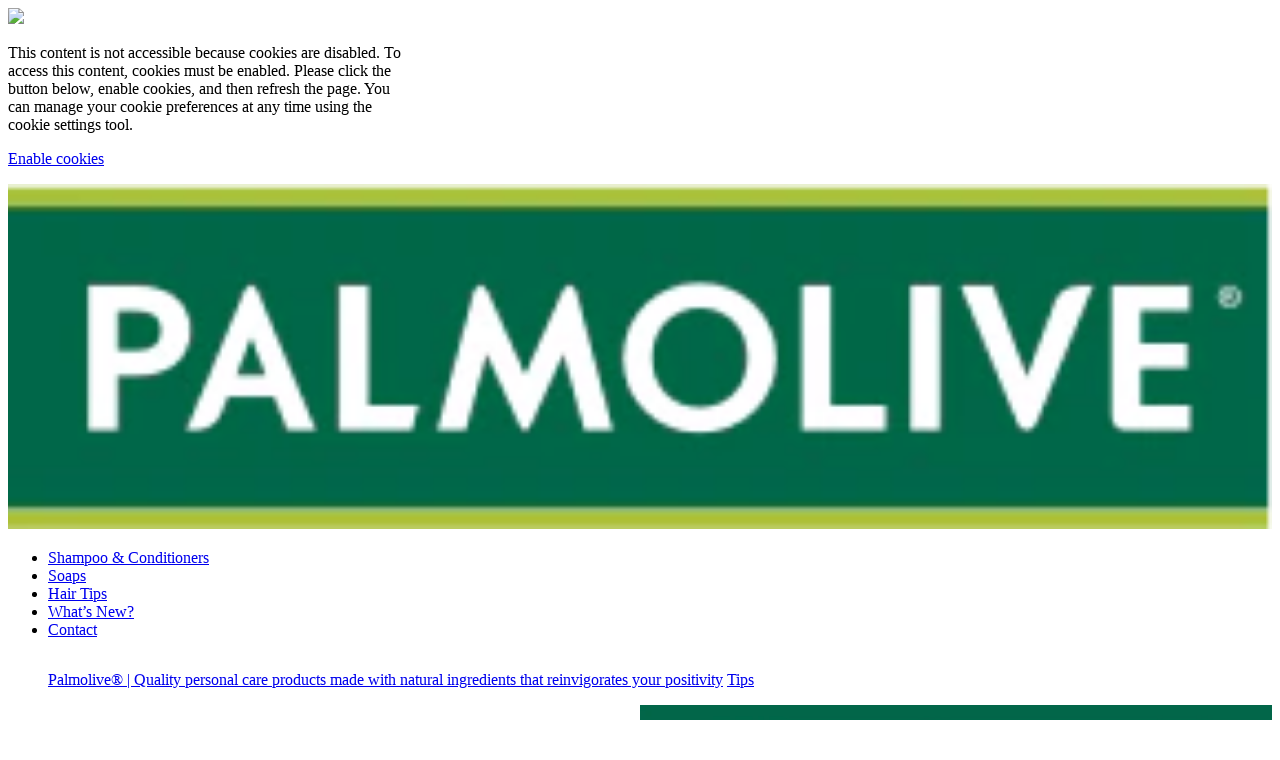

--- FILE ---
content_type: text/html;charset=utf-8
request_url: https://www.palmolive.ph/tips/valentines-day-styles
body_size: 11906
content:

<!DOCTYPE HTML>
<html lang="en-PH" dir="ltr">
    <head>
    <meta charset="UTF-8"/>
    
    

    
    
    
    
    

    <title>Easy Valentine&#39;s Day Hairstyles with Palmolive Naturals Ultra Smooth</title>
    <meta name="title" data-type="string" class="elastic" content="Easy Valentine&#39;s Day Hairstyles with Palmolive Naturals Ultra Smooth"/>
    <meta name="description" content="Get ready for a romantic Valentine&#39;s Day with effortless hairstyles using Palmolive Naturals Ultra Smooth Shampoo. From no-heat waves to chic updos, discover simple hairdos that will keep you looking fabulous all night long."/>
    <meta name="shortDescription" data-type="string" class="elastic" content="Get ready for a romantic Valentine&#39;s Day with effortless hairstyles using Palmolive Naturals Ultra Smooth Shampoo. From no-heat waves to chic updos, discover simple hairdos that will keep you looking fabulous all night long."/>
    <meta property="og:title" content="Easy Valentine&#39;s Day Hairstyles with Palmolive Naturals Ultra Smooth"/>
    <meta property="og:description" content="Get ready for a romantic Valentine&#39;s Day with effortless hairstyles using Palmolive Naturals Ultra Smooth Shampoo. From no-heat waves to chic updos, discover simple hairdos that will keep you looking fabulous all night long."/>
    <meta property="og:image" content="https://www.palmolive.ph/content/dam/cp-sites-aem/personal-care/palmolive-eu/en_ph/articles/palmolive-ph-valenetines-day-styles-thumb.jpg"/>
    <meta name="twitter:title" content="Easy Valentine&#39;s Day Hairstyles with Palmolive Naturals Ultra Smooth"/>
    <meta name="twitter:description" content="Get ready for a romantic Valentine&#39;s Day with effortless hairstyles using Palmolive Naturals Ultra Smooth Shampoo. From no-heat waves to chic updos, discover simple hairdos that will keep you looking fabulous all night long."/>

    
    
    
    
    
    <meta name="template" content="page-content"/>
    <meta name="viewport" content="width=device-width, initial-scale=1"/>
    
    <meta name="localeLanguage" content="en-PH"/>

    <meta name="content-page-ref" content="fEWYp44QHHLRhvX4XdY4qJy5l_D1yHPXMV4wLHtYB5_kFB3YkEGoWckywBvDGkFPfUUK0TITDj-j005nz83mk9EI7pzMFAhkmD_ydPkJfzh96va8oq4Dttbfp_8Dj8ox0wqlJQdILb2lTTDSCnvLow"/>
<script defer="defer" type="text/javascript" src="/.rum/@adobe/helix-rum-js@%5E2/dist/rum-standalone.js"></script>
<link rel="icon" href="/content/dam/cp-sites-aem/personal-care/palmolive-eu/palmolive-favicon/palmolive-favicon.ico" type="image/vnd.microsoft.icon"/>
    
    
<link rel="canonical" href="https://www.palmolive.ph/tips/valentines-day-styles"/>


    

    
    
    
    


    
    <script>
        window.dataLayer = [
       {
           "environmentInformation" : {
               "datalayerVersion" : "2.0",
               "environment" : ""
           }
       },
       {
           "siteInformation" : {
               "audience" : "b2c",
               "brand" : "Palmolive",
               "careCategory" : "Personal Care",
               "careSubCategory" : "",
               "countryCode" : "PH",
               "purpose" : "brand",
               "region" : "Asia Pacific",
               "siteId" : "966E0887-BB02-4B04-8DFF-D2D8EB63482D",
               "domain" : "https://www.palmolive.ph",
               "platform": "aem",
               "siteName" : "Palmolive en-ph",
               "productionDate" : "2018-10-01",
               "contentPath": "/content/cp-sites-aem/personal-care/palmolive-eu/en_ph/home/tips/valentines-day-styles",
               "urlPath": window.location.pathname,
               "language" : "EN"
           }
       },
       {
           "pageInformation" : {}
       },
       {
            "product" : {}
       },
       {
            "metadataProperties" : {}
       }
       ]
        window.dataLayer = window.dataLayer.filter(function(item) {
            var key = Object.keys(item)[0];
            var value = item[key];
            return key && Object.keys(value || {}).length > 0;
        });
    </script>
    
    



    
    <link rel="stylesheet" href="/etc.clientlibs/astra/clientlibs/clientlib-base.lc-70c64f5b6063d1eafe8d0a15e7702144-lc.min.css" type="text/css">
<script src="/etc.clientlibs/core/wcm/components/commons/site/clientlibs/container.lc-0a6aff292f5cc42142779cde92054524-lc.min.js"></script>
<script src="/etc.clientlibs/clientlibs/granite/jquery/granite/csrf.lc-652a558c3774088b61b0530c184710d1-lc.min.js"></script>
<script src="/etc.clientlibs/clientlibs/granite/jquery.lc-7842899024219bcbdb5e72c946870b79-lc.min.js"></script>
<script src="/etc.clientlibs/clientlibs/granite/utils.lc-e7bf340a353e643d198b25d0c8ccce47-lc.min.js"></script>
<script src="/etc.clientlibs/clientlibs/granite/jquery/granite.lc-543d214c88dfa6f4a3233b630c82d875-lc.min.js"></script>
<script src="/etc.clientlibs/astra/clientlibs/clientlib-base.lc-2c096bd785f1505fb02dcbd7196128dc-lc.min.js"></script>


    
    <script src="/etc.clientlibs/astra/clientlibs/clientlib-data-privacy.lc-57279635b3d14408e5cce2b83ce23865-lc.min.js"></script>






<script src="https://cdn.jsdelivr.net/npm/handlebars@latest/dist/handlebars.js"></script>




<!-- Google Tag Manager -->
<script>(function(w,d,s,l,i){w[l]=w[l]||[];w[l].push({'gtm.start':
new Date().getTime(),event:'gtm.js'});var f=d.getElementsByTagName(s)[0],
j=d.createElement(s),dl=l!='dataLayer'?'&l='+l:'';j.async=true;j.src=
'https://www.googletagmanager.com/gtm.js?id='+i+dl;f.parentNode.insertBefore(j,f);
})(window,document,'script','dataLayer','GTM-52QVD5V');</script>
<!-- End Google Tag Manager -->
<style>
body.csWidgetModal-open {
    padding-right: 0 !important;
}
@media (min-width: 1024px) and (max-width: 1199px) {   
.reference-header ul {     display: flex !important;   } 
}
</style>





	

    
    
    

    

    
    <script src="/etc.clientlibs/astra/clientlibs/clientlib-dependencies.lc-d41d8cd98f00b204e9800998ecf8427e-lc.min.js"></script>
<script src="/etc.clientlibs/astra/clientlibs/clientlib-site.lc-3ca2ccde3faf42b546dc3145f4bcca5c-lc.min.js"></script>


    
    <link rel="stylesheet" href="/etc.clientlibs/astra/clientlibs/clientlib-dependencies.lc-d41d8cd98f00b204e9800998ecf8427e-lc.min.css" type="text/css">


    
    
    

    
    <link as="style" href="https://static-p128518-e1252345.adobeaemcloud.com/73551c957c90aafe64620a780bd720abd43514f4d71ed4957adb9bbbea6c7b71/theme.css" rel="preload stylesheet" type="text/css">
    <script src="https://static-p128518-e1252345.adobeaemcloud.com/73551c957c90aafe64620a780bd720abd43514f4d71ed4957adb9bbbea6c7b71/theme.js" async type="text/javascript"></script>
    

                              <script>!function(e){var n="https://s.go-mpulse.net/boomerang/";if("False"=="True")e.BOOMR_config=e.BOOMR_config||{},e.BOOMR_config.PageParams=e.BOOMR_config.PageParams||{},e.BOOMR_config.PageParams.pci=!0,n="https://s2.go-mpulse.net/boomerang/";if(window.BOOMR_API_key="XCZN5-97M5C-YRGFU-NVKLX-DREJR",function(){function e(){if(!o){var e=document.createElement("script");e.id="boomr-scr-as",e.src=window.BOOMR.url,e.async=!0,i.parentNode.appendChild(e),o=!0}}function t(e){o=!0;var n,t,a,r,d=document,O=window;if(window.BOOMR.snippetMethod=e?"if":"i",t=function(e,n){var t=d.createElement("script");t.id=n||"boomr-if-as",t.src=window.BOOMR.url,BOOMR_lstart=(new Date).getTime(),e=e||d.body,e.appendChild(t)},!window.addEventListener&&window.attachEvent&&navigator.userAgent.match(/MSIE [67]\./))return window.BOOMR.snippetMethod="s",void t(i.parentNode,"boomr-async");a=document.createElement("IFRAME"),a.src="about:blank",a.title="",a.role="presentation",a.loading="eager",r=(a.frameElement||a).style,r.width=0,r.height=0,r.border=0,r.display="none",i.parentNode.appendChild(a);try{O=a.contentWindow,d=O.document.open()}catch(_){n=document.domain,a.src="javascript:var d=document.open();d.domain='"+n+"';void(0);",O=a.contentWindow,d=O.document.open()}if(n)d._boomrl=function(){this.domain=n,t()},d.write("<bo"+"dy onload='document._boomrl();'>");else if(O._boomrl=function(){t()},O.addEventListener)O.addEventListener("load",O._boomrl,!1);else if(O.attachEvent)O.attachEvent("onload",O._boomrl);d.close()}function a(e){window.BOOMR_onload=e&&e.timeStamp||(new Date).getTime()}if(!window.BOOMR||!window.BOOMR.version&&!window.BOOMR.snippetExecuted){window.BOOMR=window.BOOMR||{},window.BOOMR.snippetStart=(new Date).getTime(),window.BOOMR.snippetExecuted=!0,window.BOOMR.snippetVersion=12,window.BOOMR.url=n+"XCZN5-97M5C-YRGFU-NVKLX-DREJR";var i=document.currentScript||document.getElementsByTagName("script")[0],o=!1,r=document.createElement("link");if(r.relList&&"function"==typeof r.relList.supports&&r.relList.supports("preload")&&"as"in r)window.BOOMR.snippetMethod="p",r.href=window.BOOMR.url,r.rel="preload",r.as="script",r.addEventListener("load",e),r.addEventListener("error",function(){t(!0)}),setTimeout(function(){if(!o)t(!0)},3e3),BOOMR_lstart=(new Date).getTime(),i.parentNode.appendChild(r);else t(!1);if(window.addEventListener)window.addEventListener("load",a,!1);else if(window.attachEvent)window.attachEvent("onload",a)}}(),"".length>0)if(e&&"performance"in e&&e.performance&&"function"==typeof e.performance.setResourceTimingBufferSize)e.performance.setResourceTimingBufferSize();!function(){if(BOOMR=e.BOOMR||{},BOOMR.plugins=BOOMR.plugins||{},!BOOMR.plugins.AK){var n=""=="true"?1:0,t="",a="clpcmlqccue4i2l5a6wq-f-76a5e2811-clientnsv4-s.akamaihd.net",i="false"=="true"?2:1,o={"ak.v":"39","ak.cp":"1415180","ak.ai":parseInt("1251355",10),"ak.ol":"0","ak.cr":9,"ak.ipv":4,"ak.proto":"h2","ak.rid":"23888579","ak.r":51645,"ak.a2":n,"ak.m":"dsca","ak.n":"essl","ak.bpcip":"18.222.38.0","ak.cport":47468,"ak.gh":"2.17.209.201","ak.quicv":"","ak.tlsv":"tls1.3","ak.0rtt":"","ak.0rtt.ed":"","ak.csrc":"-","ak.acc":"","ak.t":"1769801645","ak.ak":"hOBiQwZUYzCg5VSAfCLimQ==4GIOxpRUXjJK4ZPg0ESYiqNnF17csBG2qnDnbJ5lRji0VaHzboBW+wfwPFsIWqE267pyukn3PAQBLPmtKq5kiLz8LjjUZI8hdksooQTwFzxnda5S/qC50mkgx6frNYIZWA9LoX9hiAJzNPonCwX907gG94STPTFNARCM7RqL0MwgIGMYDlYFHsZgsECQcrQDNNpNvmVYoEI5hbUA9CgFCmtd1XudWIq4Nh90kKvx5cHe/6s1K6I98NgPTdAjQEA0Nv1CfwyPDE13Hwqr+jyMpruInS8328DPCYa6RRkLSF9a2a/8gTdibO7567M5dnf6uq6ROCSC6tzj5twlQUBNi6kOq4+YXNn9RHw/GwumK5DaFVt8H8eKG6bnyDupEVTfNSjiaKzVeUhBUfH/bMZ293kdJjUMuDLYp4Nhp1SIUCg=","ak.pv":"27","ak.dpoabenc":"","ak.tf":i};if(""!==t)o["ak.ruds"]=t;var r={i:!1,av:function(n){var t="http.initiator";if(n&&(!n[t]||"spa_hard"===n[t]))o["ak.feo"]=void 0!==e.aFeoApplied?1:0,BOOMR.addVar(o)},rv:function(){var e=["ak.bpcip","ak.cport","ak.cr","ak.csrc","ak.gh","ak.ipv","ak.m","ak.n","ak.ol","ak.proto","ak.quicv","ak.tlsv","ak.0rtt","ak.0rtt.ed","ak.r","ak.acc","ak.t","ak.tf"];BOOMR.removeVar(e)}};BOOMR.plugins.AK={akVars:o,akDNSPreFetchDomain:a,init:function(){if(!r.i){var e=BOOMR.subscribe;e("before_beacon",r.av,null,null),e("onbeacon",r.rv,null,null),r.i=!0}return this},is_complete:function(){return!0}}}}()}(window);</script></head>
    <body class="page basicpage" id="page-79653ed97a" data-cmp-link-accessibility-enabled data-cmp-link-accessibility-text="opens in a new tab" data-cmp-data-layer-name="adobeDataLayer">
        
        
        
            
            
            <!-- Google Tag Manager (noscript) -->
<noscript><iframe src="https://www.googletagmanager.com/ns.html?id=GTM-52QVD5V"
height="0" width="0" style="display:none;visibility:hidden"></iframe></noscript>
<!-- End Google Tag Manager (noscript) -->
<!--TrustArc Banner DIV -->
<style>
#consent_blackbar {
position:fixed;
bottom:0px;
margin:auto;
padding-left:10%;
padding-right:10%;
z-index:9999999;}
</style>
<div id="consent_blackbar"></div>
<!--End TrustArc Banner DIV -->
<style>
html {
scroll-behavior: smooth;
}
</style>


            




            
    
    
        
    
    <div class="data-privacy-popup-banner container responsivegrid aem-GridColumn aem-GridColumn--default--12">
        <div class="data-privacy-popup-banner-model" data-popup-width-desktop="407" data-popup-width-tablet="407" data-popup-width-mobile="376" data-overlay-color="#000000" data-overlay-opacity="0.8" data-z-index="0" data-popup-onload="false" data-popup-id="Data-Privacy-Non-Consent-Message" style="z-index: 1000;">
            <div class="popup-overlay" style="background-color: rgb(0, 0, 0); opacity: 0.8;"></div>
            <div class="popup-content" style="width: 407px;">
                <span class="popup-close">
                    <img src="/content/dam/cp-sites-aem/data-privacy-consent-message/popup-close-icon.png"/>
                </span>
                <div id="Data-Privacy-Non-Consent-Message" class="cmp-container">
                    <div class="container responsivegrid">
                        <div class="text">
                            <p>This content is not accessible because cookies are disabled. To access this content, cookies must be enabled. Please click the button below, enable cookies, and then refresh the page. You can manage your cookie preferences at any time using the cookie settings tool.</p>
<p><a href="#" onclick="truste.eu &amp;&amp; truste.eu.clickListener(2)"><span class="button--two-colors">Enable cookies</span></a></p>

                        </div>
                    </div>
                </div>
            </div>
        </div>
    </div>

            



  
     
     

    
    <div id="container-6415bbe304" class="cmp-container">
        


<div class="aem-Grid aem-Grid--12 aem-Grid--default--12 ">
    
    <div class="container responsivegrid reference-header fixed-static aem-GridColumn aem-GridColumn--default--12">

    
    <div id="container-83fb51cf44" class="cmp-container">
        


<div class="aem-Grid aem-Grid--12 aem-Grid--default--12 ">
    
    <div class="imageV2 image aem-GridColumn aem-GridColumn--default--12">
  
    
    <script async src="/etc.clientlibs/astra/components/imageV2/clientlibs/site.lc-503979a6a949c94e179934b07944fc41-lc.min.js"></script>



<div data-cmp-is="image" id="imageV2-b7d4df0d25" data-cmp-hook-image="imageV2" class="cmp-image" itemscope itemtype="http://schema.org/ImageObject">
     <a href="/" target="_self" data-link="/content/cp-sites-aem/personal-care/palmolive-eu/en_ph/home" class="cmp-image__link">
        <picture class="cmp-image__picture">
            <source media="(max-width: 767px)" srcset="/content/dam/cp-sites-aem/personal-care/palmolive-latam/redesign-2020/logos/logo-palmolive-latam.png"/>
            <source media="(min-width: 768px) and (max-width: 1023px)" srcset="/content/dam/cp-sites-aem/personal-care/palmolive-latam/redesign-2020/logos/logo-palmolive-latam.png"/>
            <source media="(min-width: 1024px)" srcset="/content/dam/cp-sites-aem/personal-care/palmolive-latam/redesign-2020/logos/logo-palmolive-latam.png"/>
            <img src="/content/dam/cp-sites-aem/personal-care/palmolive-latam/redesign-2020/logos/logo-palmolive-latam.png" loading="lazy" class="cmp-image__image" itemprop="contentUrl" alt="palmolive-logo"/>
        </picture>
     </a> 
    
    
</div>

    

</div>
<div class="text aem-GridColumn aem-GridColumn--default--12">
<div id="text-b000beb45d" class="cmp-text">
    <ul><li><a href="/products-range?type=Shampoo&type=Conditioner">Shampoo &amp; Conditioners</a></li><li><a href="/products-range?type=Body%20Wash&type=Bar%20Soap">Soaps</a></li><li><a href="/tips">Hair Tips</a></li><li><a href="/whats-new">What’s New?</a></li><li><a href="https://www.colgatepalmolive.ph/contact-us" target="_blank" rel="noopener noreferrer">Contact</a></li></ul>

</div>

    

</div>

    
</div>

    </div>

    
</div>

    
</div>

    </div>

    

  

    
<div class="root container responsivegrid">

    
    <div id="container-5dd78b6eab" class="cmp-container">
        


<div class="aem-Grid aem-Grid--12 aem-Grid--default--12 ">
    
    <div class="container responsivegrid aem-GridColumn aem-GridColumn--default--12">

    
    <div id="container-608aaf8e4d" class="cmp-container">
        


<div class="aem-Grid aem-Grid--12 aem-Grid--default--12 ">
    
    <div class="container responsivegrid aem-GridColumn aem-GridColumn--default--12">

    
    <div id="container-17639a267c" class="cmp-container">
        


<div class="aem-Grid aem-Grid--12 aem-Grid--tablet--12 aem-Grid--default--12 aem-Grid--phone--12 ">
    
    <div class="container responsivegrid margin-top-100 aem-GridColumn--tablet--12 aem-GridColumn--offset--tablet--0 aem-GridColumn--default--none aem-GridColumn--phone--none aem-GridColumn--phone--12 aem-GridColumn--tablet--none aem-GridColumn aem-GridColumn--default--12 aem-GridColumn--offset--phone--0 aem-GridColumn--offset--default--0">

    
    <div id="container-12f663594d" class="cmp-container">
        


<div class="aem-Grid aem-Grid--12 aem-Grid--tablet--12 aem-Grid--default--12 aem-Grid--phone--12 ">
    
    <div class="breadcrumb aem-GridColumn--tablet--12 aem-GridColumn--phone--12 aem-GridColumn aem-GridColumn--default--12"><nav id="breadcrumb-9abcd702b2" class="cmp-breadcrumb" aria-label="Breadcrumb" role="navigation">
    <ol class="cmp-breadcrumb__list" itemscope itemtype="http://schema.org/BreadcrumbList">
        
        <li class="cmp-breadcrumb__item" itemprop="itemListElement" itemscope itemtype="http://schema.org/ListItem">
            
            <a class="cmp-breadcrumb__item-link" itemprop="item" href="/">
                <span itemprop="name">Palmolive® | Quality personal care products made with natural ingredients that reinvigorates your positivity</span>
            </a>
            
            
            <meta itemprop="position" content="1"/>
        </li>
    
        
        <li class="cmp-breadcrumb__item" itemprop="itemListElement" itemscope itemtype="http://schema.org/ListItem">
            
            <a class="cmp-breadcrumb__item-link" itemprop="item" href="/tips">
                <span itemprop="name">Tips</span>
            </a>
            
            
            <meta itemprop="position" content="2"/>
        </li>
    </ol>
</nav>

    

</div>

    
</div>

    </div>

    
</div>
<div class="container responsivegrid reading-progress-bar aem-GridColumn--tablet--12 aem-GridColumn--offset--tablet--0 aem-GridColumn--default--none aem-GridColumn--phone--none aem-GridColumn--phone--12 aem-GridColumn--tablet--none aem-GridColumn aem-GridColumn--default--12 aem-GridColumn--offset--phone--0 aem-GridColumn--offset--default--0">

    
    <div id="container-db5eca7b3d" class="cmp-container">
        


<div class="aem-Grid aem-Grid--12 aem-Grid--tablet--12 aem-Grid--default--12 aem-Grid--phone--12 ">
    
    
    
</div>

    </div>

    
</div>
<div class="container responsivegrid background-dark-green aem-GridColumn--tablet--12 aem-GridColumn--offset--tablet--0 aem-GridColumn--default--none aem-GridColumn--phone--none aem-GridColumn--phone--12 aem-GridColumn--tablet--none aem-GridColumn aem-GridColumn--default--12 aem-GridColumn--offset--phone--0 aem-GridColumn--offset--default--0">

    
    <div id="container-0ecdcc1923" class="cmp-container">
        


<div class="aem-Grid aem-Grid--12 aem-Grid--tablet--12 aem-Grid--default--12 aem-Grid--phone--12 ">
    
    <div class="container responsivegrid aem-GridColumn--tablet--12 aem-GridColumn--phone--12 aem-GridColumn aem-GridColumn--default--12">

    
    <div id="container-cc47732039" class="cmp-container">
        


<div class="aem-Grid aem-Grid--12 aem-Grid--tablet--12 aem-Grid--default--12 aem-Grid--phone--12 ">
    
    <div class="text indent-mobile-padding-15 aem-GridColumn--tablet--12 aem-GridColumn--offset--tablet--0 aem-GridColumn--default--none aem-GridColumn--phone--none aem-GridColumn--phone--12 aem-GridColumn--tablet--none aem-GridColumn aem-GridColumn--default--6 aem-GridColumn--offset--phone--0 aem-GridColumn--offset--default--0">
<div id="text-39512b894b" class="cmp-text">
    <p> </p>
<p> </p>
<h1 style="	text-align: center;
"><strong><strong><span class="color-white">Easy Valentine&#39;s Day Hairstyles with Palmolive Naturals Ultra Smooth</span></strong></strong></h1>
<p> </p>
</div>

    

</div>
<div class="imageV2 image article-main-picture aem-GridColumn--tablet--12 aem-GridColumn--offset--tablet--0 aem-GridColumn--default--none aem-GridColumn--phone--none aem-GridColumn--phone--12 aem-GridColumn--tablet--none aem-GridColumn aem-GridColumn--default--6 aem-GridColumn--offset--phone--0 aem-GridColumn--offset--default--0">
  
    
    


<div data-cmp-is="image" id="imageV2-c8eae6c5a1" data-cmp-hook-image="imageV2" class="cmp-image" itemscope itemtype="http://schema.org/ImageObject">
     
        <picture class="cmp-image__picture">
            <source media="(max-width: 767px)"/>
            <source media="(min-width: 768px) and (max-width: 1023px)" srcset="/content/dam/cp-sites/personal-care/palmolive-eu/en_ph/articles/palmolive-ph-valenetines-day-styles.png"/>
            <source media="(min-width: 1024px)" srcset="/content/dam/cp-sites-aem/personal-care/palmolive-eu/en_ph/articles/palmolive-ph-valenetines-day-styles.png"/>
            <img src="/content/dam/cp-sites-aem/personal-care/palmolive-eu/en_ph/articles/palmolive-ph-valenetines-day-styles.png" loading="lazy" class="cmp-image__image" itemprop="contentUrl" alt="Easy Valentine&#39;s Day Hairstyles with Palmolive Naturals Ultra Smooth"/>
        </picture>
      
    
    
</div>

    

</div>
<div class="text aem-GridColumn--tablet--12 aem-GridColumn--offset--tablet--0 aem-GridColumn--default--none aem-GridColumn--phone--none aem-GridColumn--phone--12 aem-GridColumn--tablet--none aem-GridColumn aem-GridColumn--default--12 aem-GridColumn--offset--phone--0 aem-GridColumn--offset--default--0">
<div id="text-b459e31e89" class="cmp-text">
    <p><br />
<br />
</p>

</div>

    

</div>

    
</div>

    </div>

    
</div>

    
</div>

    </div>

    
</div>
<div class="text indent-mobile-padding-15 indent-tablet-padding-15 aem-GridColumn--tablet--12 aem-GridColumn--offset--tablet--0 aem-GridColumn--default--none aem-GridColumn--phone--none aem-GridColumn--phone--12 aem-GridColumn--tablet--none aem-GridColumn aem-GridColumn--default--10 aem-GridColumn--offset--phone--0 aem-GridColumn--offset--default--1">
<div id="text-c683f62b08" class="cmp-text">
    <p>Valentine&#39;s Day is just around the corner, and whether you&#39;re planning a romantic evening or a fun night with friends, your hair deserves to look its best. With Palmolive Naturals Ultra Smooth Shampoo, achieving gorgeous, date-ready hairstyles that will beat the sabit is possible. Here are some simple yet stunning hairdos that will make your Valentine&#39;s Day extra special, along with tips to ensure your hair stays smooth and fabulous all night long.</p>
</div>

    

</div>
<div class="text indent-mobile-padding-15 indent-tablet-padding-15 aem-GridColumn--tablet--12 aem-GridColumn--offset--tablet--0 aem-GridColumn--default--none aem-GridColumn--phone--none aem-GridColumn--phone--12 aem-GridColumn--tablet--none aem-GridColumn aem-GridColumn--default--10 aem-GridColumn--offset--phone--0 aem-GridColumn--offset--default--1">
<div id="text-4d346e9a8a" class="cmp-text">
    <p><strong><span class="color-dark-green"><span class="font-size-24">Effortless Romantic Hairstyles with Palmolive</span></span></strong></p>
</div>

    

</div>
<div class="text indent-mobile-padding-15 indent-tablet-padding-15 aem-GridColumn--tablet--12 aem-GridColumn--offset--tablet--0 aem-GridColumn--default--none aem-GridColumn--phone--none aem-GridColumn--phone--12 aem-GridColumn--tablet--none aem-GridColumn aem-GridColumn--default--10 aem-GridColumn--offset--phone--0 aem-GridColumn--offset--default--1">
<div id="text-bc64ccc29c" class="cmp-text">
    <p><span class="color-dark-green"><strong>No-Heat Soft Waves</strong></span></p>
<p>For those effortless, beachy waves, skip the heat tools. Before bed, wash your hair with Palmolive Naturals Ultra Smooth Shampoo for frizz-free softness. Braid your damp hair loosely and sleep on it. The next day, let your hair down, give it a gentle tousle, and set your natural-looking waves with a spritz of hairspray. Voilà – instant romance!</p>
</div>

    

</div>
<div class="text indent-mobile-padding-15 indent-tablet-padding-15 aem-GridColumn--tablet--12 aem-GridColumn--offset--tablet--0 aem-GridColumn--default--none aem-GridColumn--phone--none aem-GridColumn--phone--12 aem-GridColumn--tablet--none aem-GridColumn aem-GridColumn--default--10 aem-GridColumn--offset--phone--0 aem-GridColumn--offset--default--1">
<div id="text-394cf44287" class="cmp-text">
    <p><span class="color-dark-green"><strong>Chic and Easy Updo</strong></span></p>
<p>An elegant updo doesn&#39;t have to be complicated. For a sleek look, apply a small amount of hair gel after using Palmolive Naturals Ultra Smooth Shampoo. Pull your hair back into a bun or twist, and smooth down any flyaways. If you prefer a softer style with wisps of hair framing your face, gently tease the hair at your crown before pinning it up. Both looks are effortlessly chic and perfect for a night to remember.</p>
</div>

    

</div>
<div class="text indent-mobile-padding-15 indent-tablet-padding-15 aem-GridColumn--tablet--12 aem-GridColumn--offset--tablet--0 aem-GridColumn--default--none aem-GridColumn--phone--none aem-GridColumn--phone--12 aem-GridColumn--tablet--none aem-GridColumn aem-GridColumn--default--10 aem-GridColumn--offset--phone--0 aem-GridColumn--offset--default--1">
<div id="text-2811d07abb" class="cmp-text">
    <p><span class="color-dark-green"><strong>Playful Ponytail with a Twist</strong></span></p>
<p>The classic ponytail gets a Valentine&#39;s Day upgrade with fun accessories. After washing with Palmolive Naturals Ultra Smooth Shampoo, pull your hair back into a high or low ponytail. Choose a scrunchie that complements your outfit for a playful touch. You can even wrap a strand of hair around the base of the ponytail for an added elegant flair.</p>
</div>

    

</div>
<div class="text indent-mobile-padding-15 indent-tablet-padding-15 aem-GridColumn--tablet--12 aem-GridColumn--offset--tablet--0 aem-GridColumn--default--none aem-GridColumn--phone--none aem-GridColumn--phone--12 aem-GridColumn--tablet--none aem-GridColumn aem-GridColumn--default--10 aem-GridColumn--offset--phone--0 aem-GridColumn--offset--default--1">
<div id="text-8720d57cf3" class="cmp-text">
    <p><span class="color-dark-green"><strong>Boho Braid Made Simple</strong></span></p>
<p>For a laid-back yet romantic braid, the boho look is your go-to. After your hair is clean and smooth from Palmolive Naturals Ultra Smooth Shampoo, start with a basic three-strand braid on one side and secure it with a clear elastic. Gently pull apart the braid for a fuller, more relaxed vibe. Drape it over your shoulder, and you&#39;re ready to go – no fuss, all style.</p>
</div>

    

</div>
<div class="text indent-mobile-padding-15 indent-tablet-padding-15 aem-GridColumn--tablet--12 aem-GridColumn--offset--tablet--0 aem-GridColumn--default--none aem-GridColumn--phone--none aem-GridColumn--phone--12 aem-GridColumn--tablet--none aem-GridColumn aem-GridColumn--default--10 aem-GridColumn--offset--phone--0 aem-GridColumn--offset--default--1">
<div id="text-17b3510901" class="cmp-text">
    <p><strong><span class="color-dark-green">The &#39;Worn Down, Naturally&#39; Look</span></strong></p>
<p>For a truly effortless and natural style, sometimes the best option is to simply wear your hair down. After washing with Palmolive Naturals Ultra Smooth Shampoo, let your hair air dry to bring out its natural texture and volume. If you have straight hair and want a bit more body, try flipping your head upside down while blow-drying the roots for an extra lift. For those with waves or curls, apply a leave-in conditioner or styling cream to enhance your natural pattern. The result is a beautiful, easygoing look that says, &#34;I&#39;m comfortable in my own skin (and hair!)&#34; – perfect for a relaxed Valentine&#39;s vibe.</p>
<p> </p>
<p>With these easy-to-achieve hairstyles, you&#39;re ready to celebrate Valentine&#39;s Day with confidence. Whether you opt for soft waves, an elegant updo, a playful ponytail, a simple braid, or the &#39;Worn Down, Naturally&#39; look, Palmolive Naturals Ultra Smooth Shampoo is here to ensure your hair is as smooth and beautiful as the day itself. So let your hair down, embrace your natural beauty, and enjoy the romance and friendship that Valentine&#39;s Day brings.</p>
<p> </p>
</div>

    

</div>
<div class="container responsivegrid social-share-green padding-30 background-darker-green aem-GridColumn--tablet--12 aem-GridColumn--offset--tablet--0 aem-GridColumn--default--none aem-GridColumn--phone--none aem-GridColumn--phone--12 aem-GridColumn--tablet--none aem-GridColumn aem-GridColumn--default--12 aem-GridColumn--offset--phone--0 aem-GridColumn--offset--default--0">

    
    <div id="container-b0891c13fd" class="cmp-container">
        


<div class="aem-Grid aem-Grid--12 aem-Grid--tablet--12 aem-Grid--default--12 aem-Grid--phone--12 ">
    
    <div class="container responsivegrid aem-GridColumn--tablet--12 aem-GridColumn--phone--12 aem-GridColumn aem-GridColumn--default--12">

    
    <div id="container-c60439838d" class="cmp-container">
        


<div class="aem-Grid aem-Grid--12 aem-Grid--tablet--12 aem-Grid--default--12 aem-Grid--phone--12 ">
    
    <div class="container responsivegrid aem-GridColumn--tablet--12 aem-GridColumn--offset--tablet--0 aem-GridColumn--default--none aem-GridColumn--phone--none aem-GridColumn--phone--12 aem-GridColumn--tablet--none aem-GridColumn aem-GridColumn--default--12 aem-GridColumn--offset--phone--0 aem-GridColumn--offset--default--0">

    
    <div id="container-1f4e48f4e5" class="cmp-container">
        


<div class="aem-Grid aem-Grid--12 aem-Grid--tablet--12 aem-Grid--default--12 aem-Grid--phone--12 ">
    
    
    
</div>

    </div>

    
</div>
<div class="social-share aem-GridColumn--tablet--12 aem-GridColumn--offset--tablet--0 aem-GridColumn--default--none aem-GridColumn--phone--none aem-GridColumn--phone--12 aem-GridColumn--tablet--none aem-GridColumn aem-GridColumn--offset--default--5 aem-GridColumn--default--5 aem-GridColumn--offset--phone--0">
    
    <script async src="/etc.clientlibs/astra/components/social-share/clientlibs/site.lc-8f0730a181a8e1c34e1ac518969cb47e-lc.min.js"></script>





<div class="cmp-social-share">
  
<div class="social-share-content"> 
<input type="hidden" id="currentPageUrl" name="currentPageUrl"/>
   <ul class="shareThis-list">
    
        <li class="social-icon">
            <a id="currentPageLink" href="https://www.facebook.com/sharer/sharer.php?u=" aria-label="Facebook" target="_blank" title="Facebook">
                <img src="/content/dam/cp-sites-aem/personal-care/palmolive-eu/global/logos/facebook.png"/>
            </a>
        </li>
    
        <li class="social-icon">
            <a id="currentPageLink" href="https://www.twitter.com/share?url=" aria-label="Twitter" target="_blank" title="Twitter">
                <img src="/content/dam/cp-sites-aem/personal-care/palmolive-eu/global/logos/twitter.png"/>
            </a>
        </li>
    
   </ul>
   </div>  
</div>
</div>

    
</div>

    </div>

    
</div>

    
</div>

    </div>

    
</div>
<div class="separator aem-GridColumn aem-GridColumn--default--12">
<div id="separator-513dadd59d" class="cmp-separator">
    <hr class="cmp-separator__horizontal-rule" aria-hidden="true" role="none"/>
</div></div>
<div class="text aem-GridColumn--tablet--12 aem-GridColumn--offset--tablet--0 aem-GridColumn--default--none aem-GridColumn--phone--none aem-GridColumn--phone--12 aem-GridColumn--tablet--none aem-GridColumn aem-GridColumn--default--12 aem-GridColumn--offset--phone--0 aem-GridColumn--offset--default--0">
<div id="text-34f7bb730f" class="cmp-text">
    <h2 style="	text-align: center;
"><span class="bordered-title">Related Products</span></h2>

</div>

    

</div>
<div class="container responsivegrid aem-GridColumn--tablet--12 aem-GridColumn--offset--tablet--0 aem-GridColumn--default--none aem-GridColumn--phone--none aem-GridColumn--phone--12 aem-GridColumn--tablet--none aem-GridColumn aem-GridColumn--default--8 aem-GridColumn--offset--default--2 aem-GridColumn--offset--phone--0">

    
    <div id="container-c75ac6f484" class="cmp-container">
        


<div class="aem-Grid aem-Grid--8 aem-Grid--tablet--12 aem-Grid--default--8 aem-Grid--phone--12 ">
    
    <div class="carousel panelcontainer articleList-related-products-carousel cmp-carousel__indicator__dot cmp-carousel__arrows centre-aligned aem-GridColumn--tablet--10 aem-GridColumn--default--none aem-GridColumn--phone--none aem-GridColumn--phone--12 aem-GridColumn--tablet--none aem-GridColumn aem-GridColumn--default--8 aem-GridColumn--offset--phone--0 aem-GridColumn--offset--default--0 aem-GridColumn--offset--tablet--1"><div id="carousel-0ecf3e49ae" class="cmp-carousel" role="group" aria-live="polite" aria-roledescription="carousel" data-cmp-is="carousel" data-cmp-delay="5000" data-placeholder-text="false">
     
    
    <div class="cmp-carousel__content" aria-atomic="false" aria-live="polite">
        <div id="carousel-0ecf3e49ae-item-81772f164b-tabpanel" class="cmp-carousel__item cmp-carousel__item--active" role="tabpanel" aria-labelledby="carousel-0ecf3e49ae-item-81772f164b-tab" aria-roledescription="slide" aria-label="Slide 1 of 1" data-cmp-data-layer="{&#34;carousel-0ecf3e49ae-item-81772f164b&#34;:{&#34;@type&#34;:&#34;astra/components/carousel/item&#34;,&#34;repo:modifyDate&#34;:&#34;2025-10-10T09:04:23Z&#34;,&#34;dc:title&#34;:&#34;contentfragentlist&#34;}}" data-cmp-hook-carousel="item"><div class="contentfragmentlist articleList-related-products">
    
    <link rel="stylesheet" href="/etc.clientlibs/astra/components/contentfragmentlist/clientlibs/site-contentfragmentlist.lc-b90127c813934eb028102963c5d42c85-lc.min.css" type="text/css">
<script defer src="/etc.clientlibs/astra/components/contentfragmentlist/clientlibs/site-contentfragmentlist.lc-ce09f7a2d25e86a178fdb913a4a6a8df-lc.min.js"></script>





<div class="show-products-count" aria-live="polite" aria-label="">
    <p>List shows <span class="results-count">4</span> </p>
</div>
<section class="cmp-contentfragmentlist">

    <article class="cmp-contentfragment cmp-contentfragment--intensive-moisture" data-cmp-contentfragment-model="astra/models/product">
        <h3 class="cmp-contentfragment__title">intensive-moisture</h3>
        

        
        
            
    <dl class="cmp-contentfragment__elements">
        
    <div class="cmp-contentfragment__element cmp-contentfragment__element--productAsset1" data-cmp-contentfragment-element-type="string">
        <dt class="cmp-contentfragment__element-title">Product Asset 1</dt>
        <dd class="cmp-contentfragment__element-value">
            
            
            /content/dam/cp-sites-aem/personal-care/palmolive-eu/en_ph/images/hair-care/palmolive-ph-intensive-moisture-shampoo.jpg
        </dd>
    </div>

    
        
    <div class="cmp-contentfragment__element cmp-contentfragment__element--productAsset1AltText" data-cmp-contentfragment-element-type="string">
        <dt class="cmp-contentfragment__element-title">Asset 1 Alt Text</dt>
        <dd class="cmp-contentfragment__element-value">
            
            
            Intensive Moisture Shampoo
        </dd>
    </div>

    
        
    <div class="cmp-contentfragment__element cmp-contentfragment__element--productCardShortName" data-cmp-contentfragment-element-type="string">
        <dt class="cmp-contentfragment__element-title">Product Card Short Name</dt>
        <dd class="cmp-contentfragment__element-value">
            
            
            Palmolive Naturals Intensive Moisture Shampoo
        </dd>
    </div>

    
        
    <div class="cmp-contentfragment__element cmp-contentfragment__element--ctalinkExternalUrl" data-cmp-contentfragment-element-type="string">
        <dt class="cmp-contentfragment__element-title">CTA Link External URL</dt>
        <dd class="cmp-contentfragment__element-value">
            
            
            /products-range/naturals/intensive-moisture
        </dd>
    </div>

    </dl>

        
    </article>



    <article class="cmp-contentfragment cmp-contentfragment--intensive-moisture-conditioner" data-cmp-contentfragment-model="astra/models/product">
        <h3 class="cmp-contentfragment__title">intensive-moisture-conditioner</h3>
        

        
        
            
    <dl class="cmp-contentfragment__elements">
        
    <div class="cmp-contentfragment__element cmp-contentfragment__element--productAsset1" data-cmp-contentfragment-element-type="string">
        <dt class="cmp-contentfragment__element-title">Product Asset 1</dt>
        <dd class="cmp-contentfragment__element-value">
            
            
            /content/dam/cp-sites-aem/personal-care/palmolive-eu/en_ph/images/hair-care/palmolive-ph-intensive-moisture-conditioner.jpg
        </dd>
    </div>

    
        
    <div class="cmp-contentfragment__element cmp-contentfragment__element--productAsset1AltText" data-cmp-contentfragment-element-type="string">
        <dt class="cmp-contentfragment__element-title">Asset 1 Alt Text</dt>
        <dd class="cmp-contentfragment__element-value">
            
            
            Palmolive Intensive Moisture Conditioner
        </dd>
    </div>

    
        
    <div class="cmp-contentfragment__element cmp-contentfragment__element--productCardShortName" data-cmp-contentfragment-element-type="string">
        <dt class="cmp-contentfragment__element-title">Product Card Short Name</dt>
        <dd class="cmp-contentfragment__element-value">
            
            
            Palmolive Naturals Intensive Moisture Conditioner
        </dd>
    </div>

    
        
    <div class="cmp-contentfragment__element cmp-contentfragment__element--ctalinkExternalUrl" data-cmp-contentfragment-element-type="string">
        <dt class="cmp-contentfragment__element-title">CTA Link External URL</dt>
        <dd class="cmp-contentfragment__element-value">
            
            
            /products-range/naturals/intensive-moisture-conditioner
        </dd>
    </div>

    </dl>

        
    </article>



    <article class="cmp-contentfragment cmp-contentfragment--ultra-smooth-conditioner" data-cmp-contentfragment-model="astra/models/product">
        <h3 class="cmp-contentfragment__title">ultra-smooth-conditioner</h3>
        

        
        
            
    <dl class="cmp-contentfragment__elements">
        
    <div class="cmp-contentfragment__element cmp-contentfragment__element--productAsset1" data-cmp-contentfragment-element-type="string">
        <dt class="cmp-contentfragment__element-title">Product Asset 1</dt>
        <dd class="cmp-contentfragment__element-value">
            
            
            /content/dam/cp-sites-aem/personal-care/palmolive-eu/en_ph/images/hair-care/palmolive-ph-ultra-smooth-conditioner.jpg
        </dd>
    </div>

    
        
    <div class="cmp-contentfragment__element cmp-contentfragment__element--productAsset1AltText" data-cmp-contentfragment-element-type="string">
        <dt class="cmp-contentfragment__element-title">Asset 1 Alt Text</dt>
        <dd class="cmp-contentfragment__element-value">
            
            
            Palmolive Ultra Smooth Conditioner
        </dd>
    </div>

    
        
    <div class="cmp-contentfragment__element cmp-contentfragment__element--productCardShortName" data-cmp-contentfragment-element-type="string">
        <dt class="cmp-contentfragment__element-title">Product Card Short Name</dt>
        <dd class="cmp-contentfragment__element-value">
            
            
            Palmolive Naturals Ultra Smooth Conditioner
        </dd>
    </div>

    
        
    <div class="cmp-contentfragment__element cmp-contentfragment__element--ctalinkExternalUrl" data-cmp-contentfragment-element-type="string">
        <dt class="cmp-contentfragment__element-title">CTA Link External URL</dt>
        <dd class="cmp-contentfragment__element-value">
            
            
            /products-range/naturals/ultra-smooth-conditioner
        </dd>
    </div>

    </dl>

        
    </article>



    <article class="cmp-contentfragment cmp-contentfragment--ultra-smooth" data-cmp-contentfragment-model="astra/models/product">
        <h3 class="cmp-contentfragment__title">ultra-smooth</h3>
        

        
        
            
    <dl class="cmp-contentfragment__elements">
        
    <div class="cmp-contentfragment__element cmp-contentfragment__element--productAsset1" data-cmp-contentfragment-element-type="string">
        <dt class="cmp-contentfragment__element-title">Product Asset 1</dt>
        <dd class="cmp-contentfragment__element-value">
            
            
            /content/dam/cp-sites-aem/personal-care/palmolive-eu/en_ph/images/hair-care/palmolive-ph-ultra-smooth-shampoo.jpg
        </dd>
    </div>

    
        
    <div class="cmp-contentfragment__element cmp-contentfragment__element--productAsset1AltText" data-cmp-contentfragment-element-type="string">
        <dt class="cmp-contentfragment__element-title">Asset 1 Alt Text</dt>
        <dd class="cmp-contentfragment__element-value">
            
            
            Ultra Smooth Shampoo
        </dd>
    </div>

    
        
    <div class="cmp-contentfragment__element cmp-contentfragment__element--productCardShortName" data-cmp-contentfragment-element-type="string">
        <dt class="cmp-contentfragment__element-title">Product Card Short Name</dt>
        <dd class="cmp-contentfragment__element-value">
            
            
            Palmolive Naturals Ultra Smooth Shampoo
        </dd>
    </div>

    
        
    <div class="cmp-contentfragment__element cmp-contentfragment__element--ctalinkExternalUrl" data-cmp-contentfragment-element-type="string">
        <dt class="cmp-contentfragment__element-title">CTA Link External URL</dt>
        <dd class="cmp-contentfragment__element-value">
            
            
            /products-range/naturals/ultra-smooth
        </dd>
    </div>

    </dl>

        
    </article>

</section>

<div class="authoredProperties">
<input type="hidden" class="enableRatings" value="false"/>
<input type="hidden" class="enableWheretoBuy" value="false"/>
<input type="hidden" class="ctaLabel"/>
<input type="hidden" class="clickAction" value="whole"/>
<input type="hidden" class="productsCountLabel"/>
<!-- <input type="hidden" class="absoultePath" value="/content/cp-sites-aem/personal-care/palmolive-eu/en_ph/home/tips/valentines-day-styles"/> -->
</div>



    
</div>
</div>

        
    <div class="cmp-carousel__actions">
        <button class="cmp-carousel__action cmp-carousel__action--previous" type="button" aria-label="Previous" data-cmp-hook-carousel="previous">
            <span class="cmp-carousel__action-icon"><img/></span>
            <span class="cmp-carousel__action-text">Previous</span>
        </button>
        <button class="cmp-carousel__action cmp-carousel__action--next" type="button" aria-label="Next" data-cmp-hook-carousel="next">
            <span class="cmp-carousel__action-icon"><img/></span>
            <span class="cmp-carousel__action-text">Next</span>
        </button>
        
        
    </div>

        <ol class="cmp-carousel__indicators" role="tablist" aria-label="Choose a slide to display" data-cmp-hook-carousel="indicators">
            <li id="carousel-0ecf3e49ae-item-81772f164b-tab" class="cmp-carousel__indicator cmp-carousel__indicator--active" role="tab" aria-controls="carousel-0ecf3e49ae-item-81772f164b-tabpanel" aria-label="Slide 1" data-cmp-hook-carousel="indicator">contentfragentlist</li>

        </ol>
    </div>
    
</div>
</div>

    
</div>

    </div>

    
</div>
<div class="text aem-GridColumn--tablet--12 aem-GridColumn--offset--tablet--0 aem-GridColumn--default--none aem-GridColumn--phone--none aem-GridColumn--phone--12 aem-GridColumn--tablet--none aem-GridColumn aem-GridColumn--default--12 aem-GridColumn--offset--phone--0 aem-GridColumn--offset--default--0">
<div id="text-f9054bbf50" class="cmp-text">
    <h2 style="	text-align: center;
"> </h2>
<h2 style="	text-align: center;
"><span class="bordered-title">You might also like</span></h2>

</div>

    

</div>
<div class="list related-articles aem-GridColumn aem-GridColumn--default--12">
<ul class="cmp-list">
    
    <li class="cmp-list__item">
    <div id="teaser-cfc839fdef" class="cmp-teaser">
    <a class="cmp-teaser__link" href="/tips/5-beauty-routines-to-keep-your-feet-dazzling">
        <div class="cmp-teaser__content">
            
    

            
    <h2 class="cmp-teaser__title">
        5 beauty routines to keep your feet dazzling
    </h2>

            
    <div class="cmp-teaser__description">Your feet support you, they run, jump and exercise with you all day, you walk with them around 16,000 kilometers throughout your life; However, you don&#39;t care about them as much as they deserve. Why not pay more attention to them?</div>

            
    

        </div>
        
    <div class="cmp-teaser__image">

    
    <script async src="/etc.clientlibs/astra/components/image/clientlibs/site.lc-ca8a030f803087271a2f3890272a09d5-lc.min.js"></script>



<div data-cmp-is="image" data-cmp-widths="320,480,600,800,1024,1200,1600" data-cmp-src="/adobe/dynamicmedia/deliver/dm-aid--f3a6f043-a326-4846-968a-8f373aa18055/beauty-feet.jpg?preferwebp=true&amp;width={width}&amp;quality=85" data-cmp-filereference="/content/dam/cp-sites-aem/personal-care/palmolive-latam/latam/articles/beauty-feet.jpg" id="teaser-cfc839fdef-image" data-cmp-hook-image="imageV3" class="cmp-image" itemscope itemtype="http://schema.org/ImageObject">
    
        <img src="/adobe/dynamicmedia/deliver/dm-aid--f3a6f043-a326-4846-968a-8f373aa18055/beauty-feet.jpg?preferwebp=true&quality=85" srcset="/adobe/dynamicmedia/deliver/dm-aid--f3a6f043-a326-4846-968a-8f373aa18055/beauty-feet.jpg?preferwebp=true&amp;width=320&amp;quality=85 320w,/adobe/dynamicmedia/deliver/dm-aid--f3a6f043-a326-4846-968a-8f373aa18055/beauty-feet.jpg?preferwebp=true&amp;width=480&amp;quality=85 480w,/adobe/dynamicmedia/deliver/dm-aid--f3a6f043-a326-4846-968a-8f373aa18055/beauty-feet.jpg?preferwebp=true&amp;width=600&amp;quality=85 600w,/adobe/dynamicmedia/deliver/dm-aid--f3a6f043-a326-4846-968a-8f373aa18055/beauty-feet.jpg?preferwebp=true&amp;width=800&amp;quality=85 800w,/adobe/dynamicmedia/deliver/dm-aid--f3a6f043-a326-4846-968a-8f373aa18055/beauty-feet.jpg?preferwebp=true&amp;width=1024&amp;quality=85 1024w,/adobe/dynamicmedia/deliver/dm-aid--f3a6f043-a326-4846-968a-8f373aa18055/beauty-feet.jpg?preferwebp=true&amp;width=1200&amp;quality=85 1200w,/adobe/dynamicmedia/deliver/dm-aid--f3a6f043-a326-4846-968a-8f373aa18055/beauty-feet.jpg?preferwebp=true&amp;width=1600&amp;quality=85 1600w" loading="lazy" class="cmp-image__image" itemprop="contentUrl" width="640" height="640" alt data-url="/content/cp-sites-aem/personal-care/palmolive-eu/en_ph/home/tips/5-beauty-routines-to-keep-your-feet-dazzling"/>
    
    
    
</div>

    

</div>

    </a>
</div>

    


    <a href="/tips/5-beauty-routines-to-keep-your-feet-dazzling">
     <span class="cmp-teaser__cta"></span>
    </a>
    
      <ul class="product-list-tags">
          <li style="display:none"></li>
      
          <li style="display:none"></li>
      
          <li style="display:none"></li>
      
          <li style="display:none"></li>
      </ul>
    
</li>

    
    <li class="cmp-list__item">
    <div id="teaser-cfc839fdef" class="cmp-teaser">
    <a class="cmp-teaser__link" href="/tips/aromatize-your-skin-during-bath">
        <div class="cmp-teaser__content">
            
    

            
    <h2 class="cmp-teaser__title">
        3 tips to aromatize your skin during the bath
    </h2>

            
    <div class="cmp-teaser__description">Although a nice cold shower after working out or a gentle hot bath after a long day at work are great experiences on their own, there are several things you can do to stimulate your scent and give your daily bath an extra touch to show off a clean and soft skin, which also seduces by its intense aroma.</div>

            
    

        </div>
        
    <div class="cmp-teaser__image">

    
    


<div data-cmp-is="image" data-cmp-widths="320,480,600,800,1024,1200,1600" data-cmp-src="/adobe/dynamicmedia/deliver/dm-aid--3e5e2cdd-dc2b-4aa4-924b-9830f41ff563/aromatizar-tu-piel-intensamente.jpg?preferwebp=true&amp;width={width}&amp;quality=85" data-cmp-filereference="/content/dam/cp-sites-aem/personal-care/palmolive-latam/latam/articles/aromatizar-tu-piel-intensamente.jpg" id="teaser-cfc839fdef-image" data-cmp-hook-image="imageV3" class="cmp-image" itemscope itemtype="http://schema.org/ImageObject">
    
        <img src="/adobe/dynamicmedia/deliver/dm-aid--3e5e2cdd-dc2b-4aa4-924b-9830f41ff563/aromatizar-tu-piel-intensamente.jpg?preferwebp=true&quality=85" srcset="/adobe/dynamicmedia/deliver/dm-aid--3e5e2cdd-dc2b-4aa4-924b-9830f41ff563/aromatizar-tu-piel-intensamente.jpg?preferwebp=true&amp;width=320&amp;quality=85 320w,/adobe/dynamicmedia/deliver/dm-aid--3e5e2cdd-dc2b-4aa4-924b-9830f41ff563/aromatizar-tu-piel-intensamente.jpg?preferwebp=true&amp;width=480&amp;quality=85 480w,/adobe/dynamicmedia/deliver/dm-aid--3e5e2cdd-dc2b-4aa4-924b-9830f41ff563/aromatizar-tu-piel-intensamente.jpg?preferwebp=true&amp;width=600&amp;quality=85 600w,/adobe/dynamicmedia/deliver/dm-aid--3e5e2cdd-dc2b-4aa4-924b-9830f41ff563/aromatizar-tu-piel-intensamente.jpg?preferwebp=true&amp;width=800&amp;quality=85 800w,/adobe/dynamicmedia/deliver/dm-aid--3e5e2cdd-dc2b-4aa4-924b-9830f41ff563/aromatizar-tu-piel-intensamente.jpg?preferwebp=true&amp;width=1024&amp;quality=85 1024w,/adobe/dynamicmedia/deliver/dm-aid--3e5e2cdd-dc2b-4aa4-924b-9830f41ff563/aromatizar-tu-piel-intensamente.jpg?preferwebp=true&amp;width=1200&amp;quality=85 1200w,/adobe/dynamicmedia/deliver/dm-aid--3e5e2cdd-dc2b-4aa4-924b-9830f41ff563/aromatizar-tu-piel-intensamente.jpg?preferwebp=true&amp;width=1600&amp;quality=85 1600w" loading="lazy" class="cmp-image__image" itemprop="contentUrl" width="640" height="640" alt data-url="/content/cp-sites-aem/personal-care/palmolive-eu/en_ph/home/tips/aromatize-your-skin-during-bath"/>
    
    
    
</div>

    

</div>

    </a>
</div>

    


    <a href="/tips/aromatize-your-skin-during-bath">
     <span class="cmp-teaser__cta"></span>
    </a>
    
      <ul class="product-list-tags">
          <li style="display:none"></li>
      
          <li style="display:none"></li>
      
          <li style="display:none"></li>
      
          <li style="display:none"></li>
      </ul>
    
</li>

    
    <li class="cmp-list__item">
    <div id="teaser-cfc839fdef" class="cmp-teaser">
    <a class="cmp-teaser__link" href="/tips/what-omega-3-oil-does-fo-your-skin">
        <div class="cmp-teaser__content">
            
    

            
    <h2 class="cmp-teaser__title">
        What omega 3 oil can do for your skin
    </h2>

            
    <div class="cmp-teaser__description">One of the best nutritional supplements is fatty acids, these are essential for youthful skin as well as a source of health benefits beyond skin care.</div>

            
    

        </div>
        
    <div class="cmp-teaser__image">

    
    


<div data-cmp-is="image" data-cmp-widths="320,480,600,800,1024,1200,1600" data-cmp-src="/adobe/dynamicmedia/deliver/dm-aid--421d2ee0-1538-4ef7-bc93-aa294001a842/beneficios-omega.jpg?preferwebp=true&amp;width={width}&amp;quality=85" data-cmp-filereference="/content/dam/cp-sites-aem/personal-care/palmolive-latam/latam/articles/beneficios-omega.jpg" id="teaser-cfc839fdef-image" data-cmp-hook-image="imageV3" class="cmp-image" itemscope itemtype="http://schema.org/ImageObject">
    
        <img src="/adobe/dynamicmedia/deliver/dm-aid--421d2ee0-1538-4ef7-bc93-aa294001a842/beneficios-omega.jpg?preferwebp=true&quality=85" srcset="/adobe/dynamicmedia/deliver/dm-aid--421d2ee0-1538-4ef7-bc93-aa294001a842/beneficios-omega.jpg?preferwebp=true&amp;width=320&amp;quality=85 320w,/adobe/dynamicmedia/deliver/dm-aid--421d2ee0-1538-4ef7-bc93-aa294001a842/beneficios-omega.jpg?preferwebp=true&amp;width=480&amp;quality=85 480w,/adobe/dynamicmedia/deliver/dm-aid--421d2ee0-1538-4ef7-bc93-aa294001a842/beneficios-omega.jpg?preferwebp=true&amp;width=600&amp;quality=85 600w,/adobe/dynamicmedia/deliver/dm-aid--421d2ee0-1538-4ef7-bc93-aa294001a842/beneficios-omega.jpg?preferwebp=true&amp;width=800&amp;quality=85 800w,/adobe/dynamicmedia/deliver/dm-aid--421d2ee0-1538-4ef7-bc93-aa294001a842/beneficios-omega.jpg?preferwebp=true&amp;width=1024&amp;quality=85 1024w,/adobe/dynamicmedia/deliver/dm-aid--421d2ee0-1538-4ef7-bc93-aa294001a842/beneficios-omega.jpg?preferwebp=true&amp;width=1200&amp;quality=85 1200w,/adobe/dynamicmedia/deliver/dm-aid--421d2ee0-1538-4ef7-bc93-aa294001a842/beneficios-omega.jpg?preferwebp=true&amp;width=1600&amp;quality=85 1600w" loading="lazy" class="cmp-image__image" itemprop="contentUrl" width="640" height="640" alt data-url="/content/cp-sites-aem/personal-care/palmolive-eu/en_ph/home/tips/what-omega-3-oil-does-fo-your-skin"/>
    
    
    
</div>

    

</div>

    </a>
</div>

    


    <a href="/tips/what-omega-3-oil-does-fo-your-skin">
     <span class="cmp-teaser__cta"></span>
    </a>
    
      
    
</li>
</ul>

    

</div>

    
</div>

    </div>

    
</div>

    
</div>

    </div>

    
</div>

    
</div>

    </div>

    
</div>





  
      
      

    
    <div id="footer" class="cmp-container">
        


<div class="aem-Grid aem-Grid--12 aem-Grid--default--12 aem-Grid--phone--12 ">
    
    <div class="container responsivegrid reference-footer background-dark-green aem-GridColumn--phone--none aem-GridColumn--phone--12 aem-GridColumn aem-GridColumn--default--12 aem-GridColumn--offset--phone--0">

    
    <div id="container-d91e14536b" class="cmp-container">
        


<div class="aem-Grid aem-Grid--12 aem-Grid--tablet--12 aem-Grid--default--12 aem-Grid--phone--12 ">
    
    <div class="container responsivegrid footer-top-container aem-GridColumn--phone--none aem-GridColumn--phone--12 aem-GridColumn aem-GridColumn--default--12 aem-GridColumn--offset--phone--0">

    
    <div id="container-c397f473d4" class="cmp-container">
        


<div class="aem-Grid aem-Grid--12 aem-Grid--default--12 aem-Grid--phone--12 ">
    
    <div class="container responsivegrid footer-left-column aem-GridColumn--default--none aem-GridColumn--phone--none aem-GridColumn--phone--6 aem-GridColumn aem-GridColumn--default--5 aem-GridColumn--offset--phone--0 aem-GridColumn--offset--default--0">

    
    <div id="container-2ad686c70f" class="cmp-container">
        


<div class="aem-Grid aem-Grid--5 aem-Grid--default--5 aem-Grid--phone--6 ">
    
    <div class="container responsivegrid footer-logo-container aem-GridColumn--default--none aem-GridColumn--phone--none aem-GridColumn--phone--6 aem-GridColumn aem-GridColumn--default--5 aem-GridColumn--offset--phone--0 aem-GridColumn--offset--default--0">

    
    <div id="container-fbcc39b767" class="cmp-container">
        


<div class="aem-Grid aem-Grid--5 aem-Grid--default--5 aem-Grid--phone--6 ">
    
    <div class="imageV2 image aem-GridColumn--phone--none aem-GridColumn--phone--6 aem-GridColumn aem-GridColumn--default--5 aem-GridColumn--offset--phone--0">
  
    
    


<div data-cmp-is="image" id="imageV2-c8d54f2e82" data-cmp-hook-image="imageV2" class="cmp-image" itemscope itemtype="http://schema.org/ImageObject">
     <a href="/" target="_self" data-link="/content/cp-sites-aem/personal-care/palmolive-eu/en_ph/home" class="cmp-image__link">
        <picture class="cmp-image__picture">
            <source media="(max-width: 767px)" srcset="/content/dam/cp-sites-aem/personal-care/palmolive-latam/redesign-2020/logos/palmolive-logo-footer.png"/>
            <source media="(min-width: 768px) and (max-width: 1023px)" srcset="/content/dam/cp-sites-aem/personal-care/palmolive-latam/redesign-2020/logos/palmolive-logo-footer.png"/>
            <source media="(min-width: 1024px)" srcset="/content/dam/cp-sites-aem/personal-care/palmolive-latam/redesign-2020/logos/palmolive-logo-footer.png"/>
            <img src="/content/dam/cp-sites-aem/personal-care/palmolive-latam/redesign-2020/logos/palmolive-logo-footer.png" loading="lazy" class="cmp-image__image" itemprop="contentUrl" alt="Palmolive logo"/>
        </picture>
     </a> 
    
    
</div>

    

</div>

    
</div>

    </div>

    
</div>
<div class="container responsivegrid social-icons social-icons--4 aem-GridColumn--phone--6 aem-GridColumn aem-GridColumn--default--5">

    
    <div id="container-778a534cec" class="cmp-container">
        


<div class="aem-Grid aem-Grid--5 aem-Grid--default--5 aem-Grid--phone--6 ">
    
    <div class="imageV2 image aem-GridColumn--phone--none aem-GridColumn--phone--12 aem-GridColumn aem-GridColumn--default--5 aem-GridColumn--offset--phone--0">
  
    
    


<div data-cmp-is="image" id="imageV2-10d18ecb3e" data-cmp-hook-image="imageV2" class="cmp-image" itemscope itemtype="http://schema.org/ImageObject">
     <a href="https://www.facebook.com/PalmoliveNaturals" target="_blank" data-link="https://www.facebook.com/PalmoliveNaturals" class="cmp-image__link">
        <picture class="cmp-image__picture">
            <source media="(max-width: 767px)" srcset="/content/dam/cp-sites-aem/personal-care/palmolive-latam/redesign-2020/footer/facebook.svg"/>
            <source media="(min-width: 768px) and (max-width: 1023px)" srcset="/content/dam/cp-sites-aem/personal-care/palmolive-latam/redesign-2020/footer/facebook.svg"/>
            <source media="(min-width: 1024px)" srcset="/content/dam/cp-sites-aem/personal-care/palmolive-latam/redesign-2020/footer/facebook.svg"/>
            <img src="/content/dam/cp-sites-aem/personal-care/palmolive-latam/redesign-2020/footer/facebook.svg" loading="lazy" class="cmp-image__image" itemprop="contentUrl" alt="Facebook Icon"/>
        </picture>
     </a> 
    
    
</div>

    

</div>
<div class="imageV2 image aem-GridColumn--phone--none aem-GridColumn--phone--12 aem-GridColumn aem-GridColumn--default--5 aem-GridColumn--offset--phone--0">
  
    
    


<div data-cmp-is="image" id="imageV2-22c4f35abf" data-cmp-hook-image="imageV2" class="cmp-image" itemscope itemtype="http://schema.org/ImageObject">
     <a href="https://www.tiktok.com/@palmoliveph" target="_blank" data-link="https://www.tiktok.com/@palmoliveph" class="cmp-image__link">
        <picture class="cmp-image__picture">
            <source media="(max-width: 767px)" srcset="/content/dam/cp-sites-aem/personal-care/palmolive-eu/global/logos/tiktok.png"/>
            <source media="(min-width: 768px) and (max-width: 1023px)" srcset="/content/dam/cp-sites-aem/personal-care/palmolive-eu/global/logos/tiktok.png"/>
            <source media="(min-width: 1024px)" srcset="/content/dam/cp-sites-aem/personal-care/palmolive-eu/global/logos/tiktok.png"/>
            <img src="/content/dam/cp-sites-aem/personal-care/palmolive-eu/global/logos/tiktok.png" loading="lazy" class="cmp-image__image" itemprop="contentUrl" alt="TikTok Icon"/>
        </picture>
     </a> 
    
    
</div>

    

</div>
<div class="imageV2 image aem-GridColumn--phone--none aem-GridColumn--phone--12 aem-GridColumn aem-GridColumn--default--5 aem-GridColumn--offset--phone--0">
  
    
    


<div data-cmp-is="image" id="imageV2-db33619ecc" data-cmp-hook-image="imageV2" class="cmp-image" itemscope itemtype="http://schema.org/ImageObject">
     <a href="https://x.com/_PalmolivePH" target="_blank" data-link="https://x.com/_PalmolivePH" class="cmp-image__link">
        <picture class="cmp-image__picture">
            <source media="(max-width: 767px)" srcset="/content/dam/cp-sites-aem/personal-care/palmolive-latam/redesign-2020/footer/xtwitter.png"/>
            <source media="(min-width: 768px) and (max-width: 1023px)" srcset="/content/dam/cp-sites-aem/personal-care/palmolive-latam/redesign-2020/footer/xtwitter.png"/>
            <source media="(min-width: 1024px)" srcset="/content/dam/cp-sites-aem/personal-care/palmolive-latam/redesign-2020/footer/xtwitter.png"/>
            <img src="/content/dam/cp-sites-aem/personal-care/palmolive-latam/redesign-2020/footer/xtwitter.png" loading="lazy" class="cmp-image__image" itemprop="contentUrl" alt="Twitter Icon"/>
        </picture>
     </a> 
    
    
</div>

    

</div>
<div class="imageV2 image aem-GridColumn--phone--none aem-GridColumn--phone--12 aem-GridColumn aem-GridColumn--default--5 aem-GridColumn--offset--phone--0">
  
    
    


<div data-cmp-is="image" id="imageV2-bc0c1b08a8" data-cmp-hook-image="imageV2" class="cmp-image" itemscope itemtype="http://schema.org/ImageObject">
     <a href="https://www.instagram.com/palmoliveanz/" target="_blank" data-link="https://www.instagram.com/palmoliveanz/" class="cmp-image__link">
        <picture class="cmp-image__picture">
            <source media="(max-width: 767px)" srcset="/content/dam/cp-sites-aem/personal-care/palmolive-latam/redesign-2020/footer/instagram.svg"/>
            <source media="(min-width: 768px) and (max-width: 1023px)" srcset="/content/dam/cp-sites-aem/personal-care/palmolive-latam/redesign-2020/footer/instagram.svg"/>
            <source media="(min-width: 1024px)" srcset="/content/dam/cp-sites-aem/personal-care/palmolive-latam/redesign-2020/footer/instagram.svg"/>
            <img src="/content/dam/cp-sites-aem/personal-care/palmolive-latam/redesign-2020/footer/instagram.svg" loading="lazy" class="cmp-image__image" itemprop="contentUrl" alt="Instagram Icon"/>
        </picture>
     </a> 
    
    
</div>

    

</div>

    
</div>

    </div>

    
</div>

    
</div>

    </div>

    
</div>
<div class="container responsivegrid sites-link-list aem-GridColumn--default--none aem-GridColumn--phone--none aem-GridColumn--phone--6 aem-GridColumn aem-GridColumn--default--6 aem-GridColumn--offset--phone--0 aem-GridColumn--offset--default--0">

    
    <div id="container-c7c242c5e2" class="cmp-container">
        


<div class="aem-Grid aem-Grid--6 aem-Grid--default--6 aem-Grid--phone--6 ">
    
    <div class="text aem-GridColumn--phone--6 aem-GridColumn aem-GridColumn--default--6">
<div id="text-0289a1d88f" class="cmp-text">
    <ul class="site-links"><li><a target="_blank" href="https://www.colgatepalmolive.ph/legal-privacy-policy%22" rel="noopener noreferrer">Legal/Privacy</a></li><li><a href="#" onclick="truste.eu &amp;&amp; truste.eu.clickListener(2)">Cookie Consent Tool</a></li><li><a target="_blank" href="https://www.colgatepalmolive.ph/contact-us" rel="noopener noreferrer">Contact Us</a></li></ul>

</div>

    

</div>

    
</div>

    </div>

    
</div>

    
</div>

    </div>

    
</div>
<div class="container responsivegrid cp-image-logo aem-GridColumn--tablet--12 aem-GridColumn--offset--tablet--0 aem-GridColumn--default--none aem-GridColumn--phone--none aem-GridColumn--phone--12 aem-GridColumn--tablet--none aem-GridColumn aem-GridColumn--default--11 aem-GridColumn--offset--phone--0 aem-GridColumn--offset--default--0">

    
    <div id="container-e17491278d" class="cmp-container">
        


<div class="aem-Grid aem-Grid--11 aem-Grid--tablet--12 aem-Grid--default--11 aem-Grid--phone--12 ">
    
    <div class="imageV2 image aem-GridColumn--default--none aem-GridColumn--phone--none aem-GridColumn--phone--12 aem-GridColumn aem-GridColumn--tablet--6 aem-GridColumn--default--6 aem-GridColumn--offset--phone--0 aem-GridColumn--offset--default--0">
  
    
    


<div data-cmp-is="image" id="imageV2-0aa0c7b808" data-cmp-hook-image="imageV2" class="cmp-image" itemscope itemtype="http://schema.org/ImageObject">
     <a href="https://www.colgatepalmolive.com.au/" target="_blank" data-link="https://www.colgatepalmolive.com.au/" class="cmp-image__link">
        <picture class="cmp-image__picture">
            <source media="(max-width: 767px)" srcset="/content/dam/cp-sites-aem/personal-care/palmolive-latam/redesign-2020/global/cp-white-new.png"/>
            <source media="(min-width: 768px) and (max-width: 1023px)" srcset="/content/dam/cp-sites-aem/personal-care/palmolive-latam/redesign-2020/global/cp-white-new.png"/>
            <source media="(min-width: 1024px)" srcset="/content/dam/cp-sites-aem/personal-care/palmolive-latam/redesign-2020/global/cp-white-new.png"/>
            <img src="/content/dam/cp-sites-aem/personal-care/palmolive-latam/redesign-2020/global/cp-white-new.png" loading="lazy" class="cmp-image__image" itemprop="contentUrl" alt="Colgate Palmolive Compañía"/>
        </picture>
     </a> 
    
    
</div>

    

</div>
<div class="text aem-GridColumn--offset--tablet--0 aem-GridColumn--default--none aem-GridColumn--phone--none aem-GridColumn--phone--12 aem-GridColumn--tablet--none aem-GridColumn aem-GridColumn--tablet--8 aem-GridColumn--default--8 aem-GridColumn--offset--phone--0 aem-GridColumn--offset--default--0">
<div id="text-a22c506164" class="cmp-text">
    <p>© <b>2026 Colgate-Palmolive Company. Todos los derechos reservados.</b></p>

</div>

    

</div>

    
</div>

    </div>

    
</div>

    
</div>

    </div>

    
</div>

    
</div>

    </div>

    

  


            
    
    

    

    
    




    

    

    
    
    
    

            
            
            <!--TrustArc Javascript -->
<script async="async" src="//consent.trustarc.com/notice?domain=palmolive.eu&c=teconsent
&js=nj&noticeType=bb&pn=2&gtm=1&language=en&country=ph&privacypolicylink=https://www.colgatepalmolive.ph/legal-privacy-policy" crossorigin></script>
<!--End TrustArc Javascript -->



<style>@media (min-width: 1024px) and (max-width: 1199px) {
.reference-header ul 
{ 
	display: flex !important;
}
}</style>
        
        
    </body>
</html>

--- FILE ---
content_type: text/css;charset=utf-8
request_url: https://www.palmolive.ph/etc.clientlibs/astra/components/contentfragmentlist/clientlibs/site-contentfragmentlist.lc-b90127c813934eb028102963c5d42c85-lc.min.css
body_size: -155
content:
h3.cmp-contentfragment__title{display:none}
.cmp-contentfragment__element-title{display:none}
.cmp-contentfragment__element-value{display:none}
.product-tags{display:none}
.cmp-contentfragment__description{display:none}